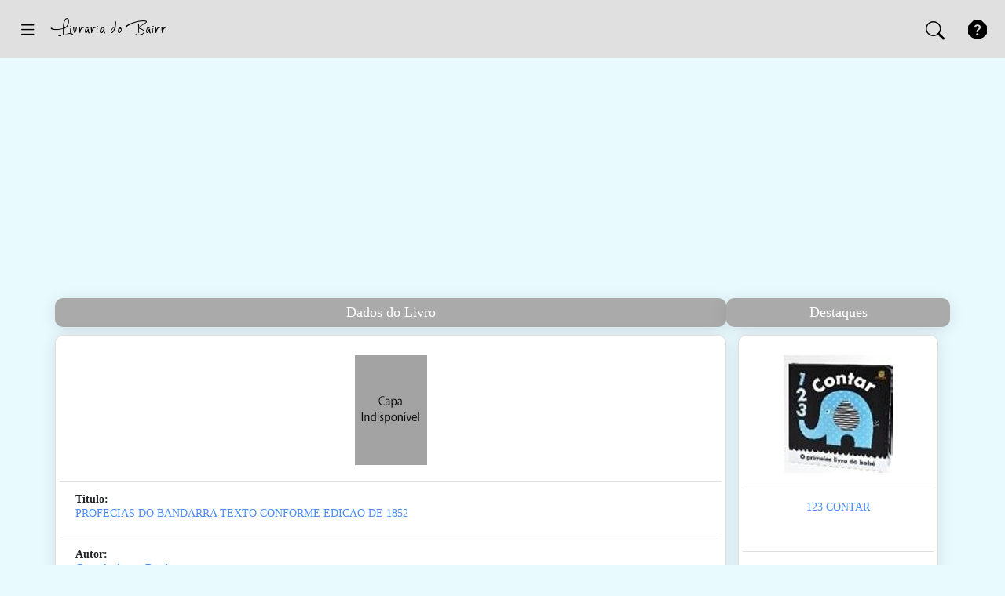

--- FILE ---
content_type: text/html; charset=UTF-8
request_url: https://www.livrariadobairro.pt/livro/detalhe/profecias-do-bandarra-texto-conforme-edicao-de-1852/89050
body_size: 5638
content:
<!DOCTYPE html>
<html lang="pt">
<head>
    <!-- Matomo -->
<script type="text/javascript">
    var _paq = window._paq = window._paq || [];
    /* tracker methods like "setCustomDimension" should be called before "trackPageView" */
    _paq.push(["setCookieDomain", "*.www.livrariadobairro.pt"]);
    _paq.push(['trackPageView']);
    _paq.push(['enableLinkTracking']);
    (function() {
        var u="https://piwik.domainpt.com/";
        _paq.push(['setTrackerUrl', u+'matomo.php']);
        _paq.push(['setSiteId', '10']);
        var d=document, g=d.createElement('script'), s=d.getElementsByTagName('script')[0];
        g.type='text/javascript'; g.async=true; g.src=u+'matomo.js'; s.parentNode.insertBefore(g,s);
    })();
</script>
<noscript><p><img src="https://piwik.domainpt.com/matomo.php?idsite=10&amp;rec=1" style="border:0;" alt="" /></p></noscript>
<!-- End Matomo Code -->
<!-- Google tag (gtag.js) -->
<script async src="https://www.googletagmanager.com/gtag/js?id=G-7FZ702MJZ9"></script>
<script>
  window.dataLayer = window.dataLayer || [];
  function gtag(){dataLayer.push(arguments);}
  gtag('js', new Date());

  gtag('config', 'G-7FZ702MJZ9');
</script><script data-ad-client="ca-pub-7507243464541909" async src="https://pagead2.googlesyndication.com/pagead/js/adsbygoogle.js"></script>    <meta charset="utf-8">
    <meta http-equiv="X-UA-Compatible" content="IE=edge" />
    <meta name="viewport" content="width=device-width, initial-scale=1.0, shrink-to-fit=no">
    <title>Livraria do Bairro - PROFECIAS DO BANDARRA TEXTO CONFORME EDICAO DE 1852 - (Goncalo Annes Bandarra)</title>
    <meta http-equiv="Content-Type" content="text/html; charset=utf-8">

    <!-- Facebook OpenGraph -->
    <meta property="og:title" content="Livraria do Bairro - PROFECIAS DO BANDARRA TEXTO CONFORME EDICAO DE 1852 - (Goncalo Annes Bandarra)" />
    <meta property="og:type" content="website" />
    <meta property="og:locale" content="pt_PT" />
    <meta property="og:url" content="https://www.livrariadobairro.pt/livro/detalhe/profecias-do-bandarra-texto-conforme-edicao-de-1852/89050" />
    <meta property="og:image" content="https://www.livrariadobairro.pt/livro/capa/profecias-do-bandarra-texto-conforme-edicao-de-1852/89050.jpg" />
    <meta property="og:site_name" content="Livraria do Bairro" />
    <meta property="fb:admins" content="Livraria do Bairro" />
    <meta property="og:description" content="..." />

    <meta name="description" content="..." />
    <meta name="keywords" content="profecias, bandarra, texto, conforme, edicao, ecopy, quinto, imperio" />
    <meta name="copyright" content="Livraria do Bairro - 2020" />
    <meta name="author" content="Livraria do Bairro" />
    <meta name="distribution" content="Global" />
    <meta name="rating" content="General" />
    <meta name="revisit-after" content="3 Day" />
    <meta name="robots" content="index, follow" />
        <link rel="icon" type="image/x-icon" href="https://www.livrariadobairro.pt/favicon.ico" />
    <link rel="apple-touch-icon" href="https://www.livrariadobairro.pt/templates/images/apple-touch-icon.png" />
    <link rel="apple-touch-icon-precomposed" href="https://www.livrariadobairro.pt/templates/images/apple-touch-icon.png" />
    <link href="https://www.livrariadobairro.pt/rss.xml" rel="alternate" type="application/rss+xml" />
    <link rel="canonical" href="https://www.livrariadobairro.pt/livro/detalhe/profecias-do-bandarra-texto-conforme-edicao-de-1852/89050" />

    <!--  <link rel="stylesheet" href="https://fonts.googleapis.com/css2?family=Srisakdi:wght@700&display=swap" media="print" onload="this.media='all'"> -->
    <link rel="stylesheet" href="https://www.livrariadobairro.pt/templates/css/bootstrap.min.css" type="text/css">
    <link rel="stylesheet" href="https://www.livrariadobairro.pt/templates/css/bootstrap-icons.css" type="text/css" media="print" onload="this.media='all'">
    <link rel="stylesheet" href="https://www.livrariadobairro.pt/templates/css/jquery-ui.min.css" type="text/css" media="print" onload="this.media='all'">
    <link rel="stylesheet" href="https://www.livrariadobairro.pt/templates/css/template.css" type="text/css">
</head>
<body>
    <!-- Dark overlay -->
    <div class="overlay"></div>

    <div id="wrapper" class="">
        <div id="sidebar-wrapper">
            <ul class="sidebar-nav">
                <li>
                    <a href="https://www.livrariadobairro.pt/">Inicio</a>
                </li>
                <li>
                    <a href="https://www.livrariadobairro.pt/sugestoes">Sugest&otilde;es</a>
                </li>
                <li>
                    <a href="https://www.livrariadobairro.pt/novidades">Novidades</a>
                </li>
                <li>
                    <a href="https://www.livrariadobairro.pt/promocoes">Promo&ccedil;&otilde;es</a>
                </li>
                <li>
                    <a href="https://www.livrariadobairro.pt/contactos">Contactos</a>
                </li>
                                                    <li>
                        <a href="https://www.livrariadobairro.pt/sessao/iniciar">Iniciar Sess&atilde;o</a>
                    </li>
                            </ul>
        </div>
    </div>

    <div class="container-fluid">

        <div id="page-header" class="row fixed-top">
            <div class="col">
                <a class="btn btn-link" role="button" id="menu-toggle" href="#menu-toggle"><i class="bi bi-list" style="font-size:24px;color:black"></i></a>
                <!-- <a href="https://www.livrariadobairro.pt/" class="logo-header">Livraria do Bairro</a> -->
                <a href="/"><img src="https://www.livrariadobairro.pt/templates\images\logotipo-livraria-bairro-400x100.svg" width="150" height="50"></a>
            </div>
            <div class="col-auto">
                <button class="btn btn-link" id="menu-search">
                    <i class="bi bi-search openclosesearch" style="font-size:24px;color:black"></i>
                    <i class="bi bi-x-circle-fill openclosesearch" style="font-size:24px;color:red;display:none"></i>
                </button>
                <a class="btn btn-link" role="button" id="menu-ajuda"><i class="bi bi-question-octagon-fill" style="font-size:24px;color:black"></i></a>
            </div>
        </div>

        <div class="container form_search_bar" id="form_search_div">
            <form role="search" id="form_search" name="form_search" method="post" action="https://www.livrariadobairro.pt/busca/iniciar" class="form-inline needs-validation" novalidate>
                <input type="hidden" id="form_search_tipo" name="tipo"  value="6">
                <div class="col">
                    <div class="input-group">
                        <input type="text" class="form-control" id="form_search_expressao" name="expressao" required>
                        <button type="button" class="btn bg-transparent" id="form_search_clear">
                            <i class="bi bi-x"></i>
                        </button>
                        <div class="input-group-append">
                            <button type="submit" class="btn btn-default" id="form_search_submit">
                                <i class="bi bi-arrow-return-left"></i>
                            </button>
                        </div>
                    </div>
                </div>
            </form>
        </div>

        <div class="container" id="page-main">

            <script async src="https://pagead2.googlesyndication.com/pagead/js/adsbygoogle.js"></script>
<ins class="adsbygoogle"
     style="display:block"
     data-ad-client="ca-pub-7507243464541909"
     data-ad-slot="2641382739"
     data-ad-format="auto"
     data-full-width-responsive="true"></ins>
<script>
    (adsbygoogle = window.adsbygoogle || []).push({});
</script>
            <div class="row justify-content-md-center">

                <!-- Coluna Esquerda -->
                <div class="col-md-12 col-lg-9" id="col-left">

                    <div class="row">
                        <div class="janela_cabecalho">Dados do Livro</div>
<div itemscope itemtype="http://schema.org/Book" class="card text-center janela_moldura">
    <div class="card-body">
        <img class="capa150 lazy" data-src="https://www.livrariadobairro.pt/templates/images/livro-sem-capa.jpg" width="92" height="140" alt="Profecias Do Bandarra Texto Conforme Edicao De 1852" title="Profecias Do Bandarra Texto Conforme Edicao De 1852" />    </div>
    <div class="addthis_inline_share_toolbox"></div>
    <ul class="list-group list-group-flush text-left">
        <li class="list-group-item"><b>Titulo: </b>
            <h1 class="linkdestaque"><span itemprop="name">PROFECIAS DO BANDARRA TEXTO CONFORME EDICAO DE 1852</span></h1>
        </li>
        <li class="list-group-item"><b>Autor: </b>
            <h2 class="linkdestaque"><span itemprop="author" itemscope itemtype="http://schema.org/Person"><span itemprop="name"><a href="https://www.livrariadobairro.pt/livros/autor/goncalo-annes-bandarra/1/18410">Goncalo Annes Bandarra</a></span></span></h2>
        </li>
        <li class="list-group-item"><b>Editora:</b>
            <h3 class="linkdestaque"><span itemprop="publisher" itemscope itemtype="http://schema.org/Organization"><span itemprop="name"><a href="https://www.livrariadobairro.pt/livros/editora/ecopy/1/2106">Ecopy</a></span></span></h3>
        </li>
        <li class="list-group-item"><b>Coleção:</b>
            <h3 class="linkdestaque"><a href="https://www.livrariadobairro.pt/livros/coleccao/quinto-imperio/1/9804">Quinto Imperio</a> n&ordm; 9</h3>
        </li>
        <li class="list-group-item"><b>ISBN:</b>
            <h3 class="linkdestaque"><span itemprop="isbn">978-989-656-073-7</span></h3>
        </li>
        <li class="list-group-item"><b>Tema:</b>
            <h3 class="linkdestaque"><a href="https://www.livrariadobairro.pt/livros/temas/espiritualidades/1/24">Espiritualidades</a></h3>
        </li>
        <li class="list-group-item"><b>Sinopse:</b>
            <p class="text-justify"></p>
        </li>
        <li class="list-group-item">
            <div class="row justify-content-center">
                <a href="https://www.livrariadobairro.pt/" class="btn btn-secondary btn-sm">Recuar</a>
            </div>
        </li>
    </ul>
</div><div class="janela_cabecalho">Sugest&otilde;es</div>
<div class="col-md-6 col-lg-4">
    <div class="card text-center janela_moldura">
        <div class="card-body">
            <a href="https://www.livrariadobairro.pt/livro/detalhe/profecias-do-bandarra-compilacao-dos-textos-das-principais-edicoes/89068"><img class="capa150 lazy" data-src="https://www.livrariadobairro.pt/images/item/89068.webp" width="100" height="150" alt="Profecias Do Bandarra Compilacao Dos Textos Das Principais Edicoes" title="Profecias Do Bandarra Compilacao Dos Textos Das Principais Edicoes" /></a>        </div>
        <ul class="list-group list-group-flush text-center">
            <li class="list-group-item" style="height: 80px;overflow: hidden;"><p class="linkdestaque"><a href="https://www.livrariadobairro.pt/livro/detalhe/profecias-do-bandarra-compilacao-dos-textos-das-principais-edicoes/89068">PROFECIAS DO BANDARRA COMPILACAO DOS TEXTOS DAS PRINCIPAIS EDICOES</a></p></li>
            <li class="list-group-item" style="height: 60px;overflow: hidden;"><p class="linkdestaque"><a href="https://www.livrariadobairro.pt/livros/autor/goncalo-annes-bandarra/1/18410">Goncalo Annes Bandarra</a></p></li>
            <li class="list-group-item" style="height: 60px;overflow: hidden;"><p class="linkdestaque"><a href="https://www.livrariadobairro.pt/livros/editora/ecopy/1/2106">Ecopy</a></p></li>
        </ul>
    </div>
</div><div class="col-md-6 col-lg-4">
    <div class="card text-center janela_moldura">
        <div class="card-body">
            <a href="https://www.livrariadobairro.pt/livro/detalhe/trovas-de-bandarra-na-restauracao-de-portugal-prodigiosa-1643-1644-as/89107"><img class="capa150 lazy" data-src="https://www.livrariadobairro.pt/images/item/89107.webp" width="100" height="150" alt="Trovas De Bandarra Na Restauracao De Portugal Prodigiosa 1643 1644, As" title="Trovas De Bandarra Na Restauracao De Portugal Prodigiosa 1643 1644, As" /></a>        </div>
        <ul class="list-group list-group-flush text-center">
            <li class="list-group-item" style="height: 80px;overflow: hidden;"><p class="linkdestaque"><a href="https://www.livrariadobairro.pt/livro/detalhe/trovas-de-bandarra-na-restauracao-de-portugal-prodigiosa-1643-1644-as/89107">TROVAS DE BANDARRA NA RESTAURACAO DE PORTUGAL PRODIGIOSA 1643 1644, AS</a></p></li>
            <li class="list-group-item" style="height: 60px;overflow: hidden;"><p class="linkdestaque"><a href="https://www.livrariadobairro.pt/livros/autor/carlos-carvalho/1/10257">Carlos Carvalho</a></p></li>
            <li class="list-group-item" style="height: 60px;overflow: hidden;"><p class="linkdestaque"><a href="https://www.livrariadobairro.pt/livros/editora/ecopy/1/2106">Ecopy</a></p></li>
        </ul>
    </div>
</div><div class="col-md-6 col-lg-4">
    <div class="card text-center janela_moldura">
        <div class="card-body">
            <a href="https://www.livrariadobairro.pt/livro/detalhe/reconciliacao/102579"><img class="capa150 lazy" data-src="https://www.livrariadobairro.pt/images/item/102579.webp" width="96" height="150" alt="Reconciliacao" title="Reconciliacao" /></a>        </div>
        <ul class="list-group list-group-flush text-center">
            <li class="list-group-item" style="height: 80px;overflow: hidden;"><p class="linkdestaque"><a href="https://www.livrariadobairro.pt/livro/detalhe/reconciliacao/102579">RECONCILIACAO</a></p></li>
            <li class="list-group-item" style="height: 60px;overflow: hidden;"><p class="linkdestaque"><a href="https://www.livrariadobairro.pt/livros/autor/vera-lucia-marinzeck-de-carvalho/1/26452">Vera Lucia Marinzeck De Carvalho</a></p></li>
            <li class="list-group-item" style="height: 60px;overflow: hidden;"><p class="linkdestaque"><a href="https://www.livrariadobairro.pt/livros/editora/pergaminho/1/146">Pergaminho</a></p></li>
        </ul>
    </div>
</div>                    </div>

                    <script async src="https://pagead2.googlesyndication.com/pagead/js/adsbygoogle.js"></script>
<ins class="adsbygoogle"
     style="display:block"
     data-ad-format="fluid"
     data-ad-layout-key="-du-1t+58-1e-4j"
     data-ad-client="ca-pub-7507243464541909"
     data-ad-slot="7401904766"></ins>
<script>
    (adsbygoogle = window.adsbygoogle || []).push({});
</script>
                    <div class="row" id="temas">
                        <div class="janela_cabecalho">TEMAS</div>
                        <div class="janela_moldura">
                            ﻿<div class="col-12">
    <div class="list-unstyled card-columns">
        <li>
    <p class="linkdestaque"><a href="https://www.livrariadobairro.pt/livros/temas/actualidades-politica/1/15" class="list-group-item">Actualidades / Politica</a></p>
</li><li>
    <p class="linkdestaque"><a href="https://www.livrariadobairro.pt/livros/temas/antropologia/1/2" class="list-group-item">Antropologia</a></p>
</li><li>
    <p class="linkdestaque"><a href="https://www.livrariadobairro.pt/livros/temas/apoio-escolar/1/30" class="list-group-item">Apoio Escolar</a></p>
</li><li>
    <p class="linkdestaque"><a href="https://www.livrariadobairro.pt/livros/temas/artes-arquitectura/1/27" class="list-group-item">Artes / Arquitectura</a></p>
</li><li>
    <p class="linkdestaque"><a href="https://www.livrariadobairro.pt/livros/temas/banda-desenhada/1/29" class="list-group-item">Banda Desenhada</a></p>
</li><li>
    <p class="linkdestaque"><a href="https://www.livrariadobairro.pt/livros/temas/biografias/1/25" class="list-group-item">Biografias</a></p>
</li><li>
    <p class="linkdestaque"><a href="https://www.livrariadobairro.pt/livros/temas/ciencias/1/26" class="list-group-item">Ciencias</a></p>
</li><li>
    <p class="linkdestaque"><a href="https://www.livrariadobairro.pt/livros/temas/culinaria-gastronomia/1/22" class="list-group-item">Culinãria / Gastronomia</a></p>
</li><li>
    <p class="linkdestaque"><a href="https://www.livrariadobairro.pt/livros/temas/dicionarios-gramaticas/1/9" class="list-group-item">Dicionãrios / Gramãticas</a></p>
</li><li>
    <p class="linkdestaque"><a href="https://www.livrariadobairro.pt/livros/temas/direito/1/8" class="list-group-item">Direito</a></p>
</li><li>
    <p class="linkdestaque"><a href="https://www.livrariadobairro.pt/livros/temas/economia/1/14" class="list-group-item">Economia</a></p>
</li><li>
    <p class="linkdestaque"><a href="https://www.livrariadobairro.pt/livros/temas/educacao-puericultura/1/18" class="list-group-item">Educaãão / Puericultura</a></p>
</li><li>
    <p class="linkdestaque"><a href="https://www.livrariadobairro.pt/livros/temas/espiritualidades/1/24" class="list-group-item">Espiritualidades</a></p>
</li><li>
    <p class="linkdestaque"><a href="https://www.livrariadobairro.pt/livros/temas/estudos-e-ensaio/1/13" class="list-group-item">Estudos E Ensaio</a></p>
</li><li>
    <p class="linkdestaque"><a href="https://www.livrariadobairro.pt/livros/temas/ficcao-cientifica/1/20" class="list-group-item">Ficãão Cientifica</a></p>
</li><li>
    <p class="linkdestaque"><a href="https://www.livrariadobairro.pt/livros/temas/filosofia/1/21" class="list-group-item">Filosofia</a></p>
</li><li>
    <p class="linkdestaque"><a href="https://www.livrariadobairro.pt/livros/temas/geral/1/23" class="list-group-item">Geral</a></p>
</li><li>
    <p class="linkdestaque"><a href="https://www.livrariadobairro.pt/livros/temas/gestao/1/5" class="list-group-item">Gestão</a></p>
</li><li>
    <p class="linkdestaque"><a href="https://www.livrariadobairro.pt/livros/temas/historia/1/6" class="list-group-item">Historia</a></p>
</li><li>
    <p class="linkdestaque"><a href="https://www.livrariadobairro.pt/livros/temas/infantil-juvenil/1/12" class="list-group-item">Infantil / Juvenil</a></p>
</li><li>
    <p class="linkdestaque"><a href="https://www.livrariadobairro.pt/livros/temas/informatica/1/1" class="list-group-item">Informatica</a></p>
</li><li>
    <p class="linkdestaque"><a href="https://www.livrariadobairro.pt/livros/temas/jogos-brinquedos/1/33" class="list-group-item">Jogos / Brinquedos</a></p>
</li><li>
    <p class="linkdestaque"><a href="https://www.livrariadobairro.pt/livros/temas/literatura-critica/1/16" class="list-group-item">Literatura / Critica</a></p>
</li><li>
    <p class="linkdestaque"><a href="https://www.livrariadobairro.pt/livros/temas/literatura-estrangeira/1/31" class="list-group-item">Literatura Estrangeira</a></p>
</li><li>
    <p class="linkdestaque"><a href="https://www.livrariadobairro.pt/livros/temas/livros-escolares/1/32" class="list-group-item">Livros Escolares</a></p>
</li><li>
    <p class="linkdestaque"><a href="https://www.livrariadobairro.pt/livros/temas/marketing-comunicacao/1/17" class="list-group-item">Marketing / Comunicaãão</a></p>
</li><li>
    <p class="linkdestaque"><a href="https://www.livrariadobairro.pt/livros/temas/poesia/1/4" class="list-group-item">Poesia</a></p>
</li><li>
    <p class="linkdestaque"><a href="https://www.livrariadobairro.pt/livros/temas/policial/1/19" class="list-group-item">Policial</a></p>
</li><li>
    <p class="linkdestaque"><a href="https://www.livrariadobairro.pt/livros/temas/psicologia-desenvolvimento-pessoal/1/7" class="list-group-item">Psicologia / Desenvolvimento Pessoal</a></p>
</li><li>
    <p class="linkdestaque"><a href="https://www.livrariadobairro.pt/livros/temas/romance-ficcao/1/3" class="list-group-item">Romance / Ficãão</a></p>
</li><li>
    <p class="linkdestaque"><a href="https://www.livrariadobairro.pt/livros/temas/saude-desporto/1/11" class="list-group-item">Saãde / Desporto</a></p>
</li><li>
    <p class="linkdestaque"><a href="https://www.livrariadobairro.pt/livros/temas/sociologia/1/10" class="list-group-item">Sociologia</a></p>
</li><li>
    <p class="linkdestaque"><a href="https://www.livrariadobairro.pt/livros/temas/viagens-guias-mapas/1/28" class="list-group-item">Viagens / Guias / Mapas</a></p>
</li>    </div>
</div>                        </div>
                    </div>

                </div>

                <!-- Coluna Direita -->
                <div class="col-md-12 col-lg-3" id="col-right">

                    <div class="row">
                        <div class="janela_cabecalho">Destaques</div>
                        <div class="col-md-6 col-lg-12">
    <div class="card text-center janela_moldura">
        <div class="card-body">
            <a href="https://www.livrariadobairro.pt/livro/detalhe/123-contar/101711"><img class="capa150 lazy" data-src="https://www.livrariadobairro.pt/images/item/101711.webp" width="139" height="150" alt="123 Contar" title="123 Contar" /></a>        </div>
        <ul class="list-group list-group-flush text-center">
            <li class="list-group-item" style="height: 80px;overflow: hidden;"><p class="linkdestaque"><a href="https://www.livrariadobairro.pt/livro/detalhe/123-contar/101711">123 CONTAR</a></p></li>
            <li class="list-group-item" style="height: 60px;overflow: hidden;"><p class="linkdestaque"><a href="https://www.livrariadobairro.pt/livros/autor/sem-autor/1/161">Sem Autor</a></p></li>
            <li class="list-group-item" style="height: 60px;overflow: hidden;"><p class="linkdestaque"><a href="https://www.livrariadobairro.pt/livros/editora/edicare/1/2774">Edicare</a></p></li>
        </ul>
    </div>
</div><div class="col-md-6 col-lg-12">
    <div class="card text-center janela_moldura">
        <div class="card-body">
            <a href="https://www.livrariadobairro.pt/livro/detalhe/microcontrolador-pic-18-detalhado-hardware-e-software/78743"><img class="capa150 lazy" data-src="https://www.livrariadobairro.pt/images/item/78743.webp" width="100" height="150" alt="Microcontrolador Pic 18 Detalhado Hardware E Software" title="Microcontrolador Pic 18 Detalhado Hardware E Software" /></a>        </div>
        <ul class="list-group list-group-flush text-center">
            <li class="list-group-item" style="height: 80px;overflow: hidden;"><p class="linkdestaque"><a href="https://www.livrariadobairro.pt/livro/detalhe/microcontrolador-pic-18-detalhado-hardware-e-software/78743">MICROCONTROLADOR PIC 18 DETALHADO HARDWARE E SOFTWARE</a></p></li>
            <li class="list-group-item" style="height: 60px;overflow: hidden;"><p class="linkdestaque"><a href="https://www.livrariadobairro.pt/livros/autor/fabio-pereira/1/20074">Fabio Pereira</a></p></li>
            <li class="list-group-item" style="height: 60px;overflow: hidden;"><p class="linkdestaque"><a href="https://www.livrariadobairro.pt/livros/editora/erica/1/61">Erica</a></p></li>
        </ul>
    </div>
</div><div class="col-md-6 col-lg-12">
    <div class="card text-center janela_moldura">
        <div class="card-body">
            <a href="https://www.livrariadobairro.pt/livro/detalhe/tartaruga/70737"><img class="capa150 lazy" data-src="https://www.livrariadobairro.pt/images/item/70737.webp" width="100" height="150" alt="Tartaruga" title="Tartaruga" /></a>        </div>
        <ul class="list-group list-group-flush text-center">
            <li class="list-group-item" style="height: 80px;overflow: hidden;"><p class="linkdestaque"><a href="https://www.livrariadobairro.pt/livro/detalhe/tartaruga/70737">TARTARUGA</a></p></li>
            <li class="list-group-item" style="height: 60px;overflow: hidden;"><p class="linkdestaque"><a href="https://www.livrariadobairro.pt/livros/autor/sem-autor/1/161">Sem Autor</a></p></li>
            <li class="list-group-item" style="height: 60px;overflow: hidden;"><p class="linkdestaque"><a href="https://www.livrariadobairro.pt/livros/editora/editorial-estampa/1/1">Editorial Estampa</a></p></li>
        </ul>
    </div>
</div><div class="col-md-6 col-lg-12">
    <div class="card text-center janela_moldura">
        <div class="card-body">
            <a href="https://www.livrariadobairro.pt/livro/detalhe/em-busca-do-tempo-presente/93279"><img class="capa150 lazy" data-src="https://www.livrariadobairro.pt/images/item/93279.webp" width="100" height="150" alt="Em Busca Do Tempo Presente" title="Em Busca Do Tempo Presente" /></a>        </div>
        <ul class="list-group list-group-flush text-center">
            <li class="list-group-item" style="height: 80px;overflow: hidden;"><p class="linkdestaque"><a href="https://www.livrariadobairro.pt/livro/detalhe/em-busca-do-tempo-presente/93279">EM BUSCA DO TEMPO PRESENTE</a></p></li>
            <li class="list-group-item" style="height: 60px;overflow: hidden;"><p class="linkdestaque"><a href="https://www.livrariadobairro.pt/livros/autor/antonio-miguel-dos-santos/1/34033">Antonio Miguel Dos Santos</a></p></li>
            <li class="list-group-item" style="height: 60px;overflow: hidden;"><p class="linkdestaque"><a href="https://www.livrariadobairro.pt/livros/editora/ecopy/1/2106">Ecopy</a></p></li>
        </ul>
    </div>
</div><div class="col-md-6 col-lg-12">
    <div class="card text-center janela_moldura">
        <div class="card-body">
            <a href="https://www.livrariadobairro.pt/livro/detalhe/fonte-inesgotavel-da-graca-a/101969"><img class="capa150 lazy" data-src="https://www.livrariadobairro.pt/images/item/101969.webp" width="97" height="150" alt="Fonte Inesgotavel Da Graca, A" title="Fonte Inesgotavel Da Graca, A" /></a>        </div>
        <ul class="list-group list-group-flush text-center">
            <li class="list-group-item" style="height: 80px;overflow: hidden;"><p class="linkdestaque"><a href="https://www.livrariadobairro.pt/livro/detalhe/fonte-inesgotavel-da-graca-a/101969">FONTE INESGOTAVEL DA GRACA, A</a></p></li>
            <li class="list-group-item" style="height: 60px;overflow: hidden;"><p class="linkdestaque"><a href="https://www.livrariadobairro.pt/livros/autor/maria-stella-salvador/1/25564">Maria Stella Salvador</a></p></li>
            <li class="list-group-item" style="height: 60px;overflow: hidden;"><p class="linkdestaque"><a href="https://www.livrariadobairro.pt/livros/editora/paulus/1/952">Paulus</a></p></li>
        </ul>
    </div>
</div>                    </div>

                </div>

            </div>

        </div>

        <div class="container" id="page-footer">
            <div class="row justify-content-md-center">
                <div class="col-12 text-center">
                    &copy; 2026 Livraria do Bairro.
                </div>
            </div>
        </div>

    </div>
    <script type="text/javascript" src="https://www.livrariadobairro.pt//js/jquery-3.5.1.min.js"></script>
    <script type="text/javascript" src="https://www.livrariadobairro.pt//js/bootstrap.bundle.min.js"></script>
    <script type="text/javascript" src="https://www.livrariadobairro.pt//js/jquery-ui.min.js"></script>
    <script type="text/javascript" src="https://www.livrariadobairro.pt/js/lazy/jquery.lazy.min.js"></script>
    <script type="text/javascript" src="https://www.livrariadobairro.pt/js/lazy/jquery.lazy.plugins.min.js"></script>
    <script type="text/javascript" src="https://www.livrariadobairro.pt/js/scripts.js"></script>
    <script type="text/javascript">
        window.onload = function(){
            // validar Form entrada de dados contactos login
            (function ($) {
                "use strict";
                var input = $('.validate-input .form-input');

                $('.validate-form').on('submit',function(){
                    var check = true;
                    for (var i=0; i<input.length; i++) {
                        if (validate(input[i]) === false){
                            showValidate(input[i]);
                            check=false;
                        }
                    }
                    return check;
                });
                $('.validate-form .form-input').each(function(){
                    $(this).focus(function(){
                        hideValidate(this);
                    });
                });
                function validate (input) {
                    if ($(input).attr('type') === 'email' || $(input).attr('name') === 'email') {
                        if ($(input).val().trim().match(/^([a-zA-Z0-9_\-\.]+)@((\[[0-9]{1,3}\.[0-9]{1,3}\.[0-9]{1,3}\.)|(([a-zA-Z0-9\-]+\.)+))([a-zA-Z]{1,5}|[0-9]{1,3})(\]?)$/) == null) {
                            return false;
                        }
                    }
                    else {
                        if ($(input).val().trim() === ''){
                            return false;
                        }
                    }
                }
                function showValidate(input) {
                    var thisAlert = $(input).parent();

                    $(thisAlert).addClass('alert-validate');
                }
                function hideValidate(input) {
                    var thisAlert = $(input).parent();
                    $(thisAlert).removeClass('alert-validate');
                }
            })(jQuery);
            // le imagem do site
            $(function() {
                $('.lazy').Lazy();
            });
        }
    </script>
<script defer src="https://static.cloudflareinsights.com/beacon.min.js/vcd15cbe7772f49c399c6a5babf22c1241717689176015" integrity="sha512-ZpsOmlRQV6y907TI0dKBHq9Md29nnaEIPlkf84rnaERnq6zvWvPUqr2ft8M1aS28oN72PdrCzSjY4U6VaAw1EQ==" data-cf-beacon='{"version":"2024.11.0","token":"487b860751694aac809695a9d86c0af7","r":1,"server_timing":{"name":{"cfCacheStatus":true,"cfEdge":true,"cfExtPri":true,"cfL4":true,"cfOrigin":true,"cfSpeedBrain":true},"location_startswith":null}}' crossorigin="anonymous"></script>
</body>
</html>



--- FILE ---
content_type: text/html; charset=utf-8
request_url: https://www.google.com/recaptcha/api2/aframe
body_size: 268
content:
<!DOCTYPE HTML><html><head><meta http-equiv="content-type" content="text/html; charset=UTF-8"></head><body><script nonce="LtjQK0pyYDIsHf8LvzQHXg">/** Anti-fraud and anti-abuse applications only. See google.com/recaptcha */ try{var clients={'sodar':'https://pagead2.googlesyndication.com/pagead/sodar?'};window.addEventListener("message",function(a){try{if(a.source===window.parent){var b=JSON.parse(a.data);var c=clients[b['id']];if(c){var d=document.createElement('img');d.src=c+b['params']+'&rc='+(localStorage.getItem("rc::a")?sessionStorage.getItem("rc::b"):"");window.document.body.appendChild(d);sessionStorage.setItem("rc::e",parseInt(sessionStorage.getItem("rc::e")||0)+1);localStorage.setItem("rc::h",'1769005963527');}}}catch(b){}});window.parent.postMessage("_grecaptcha_ready", "*");}catch(b){}</script></body></html>

--- FILE ---
content_type: text/css
request_url: https://www.livrariadobairro.pt/templates/css/template.css
body_size: 1932
content:
@charset "utf-8";
/* General */
body {
	font-family: OpenSans-Regular, serif;
	font-size: 14px;
	min-height: 75rem;
	padding-top: 4.4rem;
	background: #e9faff;
}
#page-header {
	padding: 12px 10px;
	background: #e0e0e0;
}
#page-header .logo-header{
	text-decoration: none;
	color: black;
	font-family: 'Srisakdi', cursive;
	font-size: 28px;
	padding-top: 10px;
	padding-left: 10px;
}
@media only screen and (max-width: 480px) {
	#page-header {
		padding: 15px 10px;
		background: #e0e0e0;
	}
	#page-header .logo-header{
		font-size: 18px;
		padding-left: 0;
	}
}
#page-main {
	padding-top: 20px;
}
#col-left {
}
#col-right {
}
#page-footer {
}
/* slidebar */
#wrapper {
	padding-left: 0;
	-webkit-transition: all 0.5s ease;
	-moz-transition: all 0.5s ease;
	-o-transition: all 0.5s ease;
	transition: all 0.5s ease;
}
#wrapper.toggled {
	padding-left: 250px;
}
#sidebar-wrapper {
	z-index: 9999;
	position: fixed;
	left: 250px;
	width: 0;
	height: 100%;
	margin-left: -250px;
	overflow-y: auto;
	background: #e0e0e0;
	-webkit-transition: all 0.5s ease;
	-moz-transition: all 0.5s ease;
	-o-transition: all 0.5s ease;
	transition: all 0.5s ease;
	font-family: OpenSans-Regular, sans-serif;
	font-size: 20px;
}
#wrapper.toggled #sidebar-wrapper {
	width: 250px;
}
.sidebar-nav {
	position: absolute;
	top: 0;
	width: 250px;
	margin: 0;
	padding: 0;
	list-style: none;
}
.sidebar-nav li {
	text-indent: 20px;
	line-height: 40px;
}
.sidebar-nav li a {
	display: block;
	text-decoration: none;
	color: #000000;
}
.sidebar-nav li a:hover {
	text-decoration: none;
	color: #ffffff;
	background: rgba(255,255,255,0.2);
}
.sidebar-nav li a:active, .sidebar-nav li a:focus {
	text-decoration: none;
}
.sidebar-nav > .sidebar-brand {
	height: 65px;
	font-size: 18px;
	line-height: 60px;
}
.sidebar-nav > .sidebar-brand a {
	color: #000000;
}
.sidebar-nav > .sidebar-brand a:hover {
	color: #ffffff;
	background: none;
}
.overlay {
	display: none; position: fixed; width: 100vw; height: 100vh;
	background: rgba(51, 51, 51, 0.7); z-index: 998; opacity: 0; transition: all .5s ease-in-out;
}
.overlay.active {
	display: block;
	opacity: 1;
}
/* menu topo */
.menu-search{
	position: fixed;
	top :18px;
	float: right;
	right: 0;
	margin-right: 10px;
	background-color: transparent;
	border: 0;
	-webkit-box-shadow: none;
	-moz-box-shadow: none;
	box-shadow: none;
}
.menu-search:hover{
	-webkit-box-shadow: none;
	-moz-box-shadow: none;
	box-shadow: none;
	border: 0;
}
.menu-search:focus{
	-webkit-box-shadow: none;
	-moz-box-shadow: none;
	box-shadow: none;
	border: 0;
}
/* search form */
.form-control:focus {
	border-color: #cccccc;
}
#form_search_div{
	display: none;
}
#form_search_expressao {
	box-shadow: none;
	padding: 8px 14px;
	color: black;
	letter-spacing: 1px;
	line-height: 15px;
	border: 2px solid black;
	background: transparent;
	transition: all 0.3s ease 0s;
}
#form_search_expressao:hover {
	box-shadow: none;
}
.form_search_bar{
	display: block;
	position: fixed;
	background: #e0e0e0;
	top:  4.4rem;
	right: 0;
	z-index: 1001;
	width: 100%;
	max-width: 100%;
	padding: 10px;
	margin: 0;
}
#form_search_clear {
	color: black;
	margin-left: -40px;
	z-index: 100;
}
#form_search_submit {
	color: black;
	letter-spacing: 1px;
	line-height: 15px;
	border: 2px solid black;
	background: transparent;
	transition: all 0.3s ease 0s;
}
#form_search_submit:hover {
	color: #ffffff;
	background: black;
	border: 2px solid black;
}
/* search autocomplete */
.ui-autocomplete {
	position: fixed;
	max-width: 100vw;
	height:auto;
	max-height: 70%;
	overflow-y: auto;
	overflow-x: hidden;
	background: #e0e0e0;
}
@media only screen and (max-width: 480px) {
	.ui-autocomplete {
		max-width: 310px;
	}
}
.ui-autocomplete-category {
	font-weight: bold;
	padding: .2em .4em;
	margin: .8em 0 .2em;
	line-height: 1.5;
}
/* Moldura Janelas */
.janela_cabecalho {
	width: 100%;
	height: auto;
	text-align: center;
	color: #ffffff;
	top: 10px;
	float: left;
	clear: left;
	background-color: #aaaaaa;
	font-size: large;
	margin-top: 10px;
	margin-bottom: 10px;
	padding-top: 5px;
	padding-bottom: 5px;
	border-radius: 10px;
	box-shadow: 0 3px 20px 0 rgba(0, 0, 0, 0.1);
	-moz-box-shadow: 0 3px 20px 0 rgba(0, 0, 0, 0.1);
	-webkit-box-shadow: 0 3px 20px 0 rgba(0, 0, 0, 0.1);
	-o-box-shadow: 0 3px 20px 0 rgba(0, 0, 0, 0.1);
	-ms-box-shadow: 0 3px 20px 0px rgba(0, 0, 0, 0.1);
}
.janela_moldura {
	width: 100%;
	height: auto;
	overflow: hidden;
	display: block;
	background: #fff;
	border-radius: 10px;
	margin-bottom: 10px;
	padding: 5px;
	box-shadow: 0 3px 20px 0 rgba(0, 0, 0, 0.1);
	-moz-box-shadow: 0 3px 20px 0 rgba(0, 0, 0, 0.1);
	-webkit-box-shadow: 0 3px 20px 0 rgba(0, 0, 0, 0.1);
	-o-box-shadow: 0 3px 20px 0 rgba(0, 0, 0, 0.1);
	-ms-box-shadow: 0 3px 20px 0px rgba(0, 0, 0, 0.1);
}
/* Links */
.linkpreto {
	font-size: 14px;
	color: #000000;
	text-decoration: none;
}
.linkpreto a:visited {
	color: #000000;
	text-decoration: none;
}
.linkpreto a:link {
	color: #000000;
	text-decoration: none;
}
.linkpreto a:hover {
	background-color: #e0e0e0;
	text-decoration: underline;
}
.linkdestaque {
	font-size: 14px;
	color: #4d8df5;
	text-decoration: none;
}
.linkdestaque a:visited {
	color: #4d8df5;
	text-decoration: none;
}
.linkdestaque a:link {
	color: #4d8df5;
	text-decoration: none;
}
.linkdestaque a:hover {
	background-color: #e0e0e0;
	text-decoration: underline;
}







/* inicio configurar formularios */

input.form-input {
	outline: none;
	border: none;
}

textarea.form-input {
	outline: none;
	border: none;
}

textarea.form-input:focus, input.form-input:focus {
	border-color: transparent !important;
}

input.form-input::-webkit-input-placeholder { color: #666666;}
input.form-input:-moz-placeholder { color: #666666;}
input.form-input::-moz-placeholder { color: #666666;}
input.form-input:-ms-input-placeholder { color: #666666;}

textarea.form-input::-webkit-input-placeholder { color: #666666;}
textarea.form-input:-moz-placeholder { color: #666666;}
textarea.form-input::-moz-placeholder { color: #666666;}
textarea.form-input:-ms-input-placeholder { color: #666666;}

button.form-input {
	outline: none !important;
	border: none;
	background: transparent;
}

button.form-input:hover {
	cursor: pointer;
}

/*[ Form ]*/

.wrap-form {
	width: 500px;
	margin-top: 20px;
}

.main-form {
	width: 100%;
}



/*[ Input ]*/

.wrap-input {
	width: 100%;
	position: relative;
	background-color: #fff;
	border: 1px solid #e6e6e6;
	margin-top: 20px;
}
.wrap-input.rs1 {
	border-top: none;
}
.form-input {
	display: block;
	width: 100%;
	background: transparent;
	font-family: OpenSans-Regular, serif;
	font-size: 15px;
	color: #666666;
	line-height: 1.2;
}
input.form-input {
	height: 68px;
	padding: 0 25px 0 25px;
}
textarea.form-input {
	height: 68px;
	padding: 25px 25px 0 25px;
}


/*[ Focus Input ]*/

.focus-input-1,
.focus-input-2 {
	display: block;
	position: absolute;
	width: 100%;
	height: 100%;
	top: 0;
	left: 0;
	pointer-events: none;
}
.focus-input-1::before,
.focus-input-2::before {
	content: "";
	display: block;
	position: absolute;
	width: 0;
	height: 1px;
	background-color: #4272d7;
}
.focus-input-1::before {
	top: -1px;
	left: 0;
}
.focus-input-2::before {
	bottom: -1px;
	right: 0;
}
.focus-input-1::after,
.focus-input-2::after {
	content: "";
	display: block;
	position: absolute;
	width: 1px;
	height: 0;
	background-color: #4272d7;
}
.focus-input-1::after {
	top: 0;
	right: -1px;
}
.focus-input-2::after {
	bottom: 0;
	left: -1px;
}
.form-input:focus + .focus-input-1::before {
	-webkit-animation: full-w 0.2s linear 0s;
	animation: full-w 0.2s linear 0s;
	animation-fill-mode: both;
	-webkit-animation-fill-mode: both;
}
.form-input:focus + .focus-input-1::after {
	-webkit-animation: full-h 0.1s linear 0.2s;
	animation: full-h 0.1s linear 0.2s;
	animation-fill-mode: both;
	-webkit-animation-fill-mode: both;
}
.form-input:focus + .focus-input-1 + .focus-input-2::before {
	-webkit-animation: full-w 0.2s linear 0.3s;
	animation: full-w 0.2s linear 0.3s;
	animation-fill-mode: both;
	-webkit-animation-fill-mode: both;
}
.form-input:focus + .focus-input-1 + .focus-input-2::after {
	-webkit-animation: full-h 0.1s linear 0.5s;
	animation: full-h 0.1s linear 0.5s;
	animation-fill-mode: both;
	-webkit-animation-fill-mode: both;
}
@keyframes full-w {
	to {
		width: calc(100% + 1px);
	}
}
@keyframes full-h {
	to {
		height: calc(100% + 1px);
	}
}

/*[ lost pass ]*/

.container-top-line {

	padding-top: 15px;
	padding-bottom: 10px;
}

.container-bottom-line {

	padding-top: 5px;
	padding-bottom: 10px;
}

/*[ Button ]*/

.container-form-btn {
	width: 100%;
	display: -webkit-box;
	display: -webkit-flex;
	display: -moz-box;
	display: -ms-flexbox;
	display: flex;
	flex-wrap: wrap;
	margin-top: 20px;
}

.submit-form-btn {
	display: -webkit-box;
	display: -webkit-flex;
	display: -moz-box;
	display: -ms-flexbox;
	display: flex;
	justify-content: center;
	align-items: center;
	padding: 0 20px;
	width: 100%;
	height: 60px;
	background-color: #4272d7;

	font-family: OpenSans-Regular, serif;
	font-size: 14px;
	color: #fff;
	line-height: 1.2;
	text-transform: uppercase;

	-webkit-transition: all 0.4s;
	-o-transition: all 0.4s;
	-moz-transition: all 0.4s;
	transition: all 0.4s;
}

.submit-form-btn:hover {
	background-color: #333333;
}


/*[ Alert validate ]*/

.validate-input {
	position: relative;
}

.alert-validate::before {
	content: attr(data-validate);
	position: absolute;
	max-width: 70%;
	background-color: #fff;
	border: 1px solid #c80000;
	border-radius: 2px;
	padding: 4px 25px 4px 10px;
	top: 50%;
	-webkit-transform: translateY(-50%);
	-moz-transform: translateY(-50%);
	-ms-transform: translateY(-50%);
	-o-transform: translateY(-50%);
	transform: translateY(-50%);
	right: 12px;
	pointer-events: none;

	font-family: OpenSans-Regular, serif;
	color: #c80000;
	font-size: 13px;
	line-height: 1.4;
	text-align: left;

	visibility: hidden;
	opacity: 0;

	-webkit-transition: opacity 0.4s;
	-o-transition: opacity 0.4s;
	-moz-transition: opacity 0.4s;
	transition: opacity 0.4s;
}

.alert-validate::after {
	content: "\f12a";
	font-family: FontAwesome, serif;
	display: block;
	position: absolute;
	color: #c80000;
	font-size: 16px;
	top: 50%;
	-webkit-transform: translateY(-50%);
	-moz-transform: translateY(-50%);
	-ms-transform: translateY(-50%);
	-o-transform: translateY(-50%);
	transform: translateY(-50%);
	right: 18px;
}

.alert-validate:hover:before {
	visibility: visible;
	opacity: 1;
}

@media (max-width: 992px) {
	.alert-validate::before {
		visibility: visible;
		opacity: 1;
	}
}

/* fim configurar formularios */


--- FILE ---
content_type: text/javascript
request_url: https://www.livrariadobairro.pt/js/scripts.js
body_size: 455
content:
$( document ).ready(function() {
	$('.overlay').on("click", function(e) {
		e.preventDefault();
		$("#wrapper").toggleClass("toggled");
		$('.overlay').toggleClass("active");
		$('#menu-search').toggleClass("disabled");
	});

	$("#menu-toggle").click(function(e) {
		e.preventDefault();
		$("#wrapper").toggleClass("toggled");
		$('.overlay').toggleClass("active");
		$('#menu-search').toggleClass("disabled");
	});

	$('#menu-search').click(function () {
		$('#form_search_div').slideToggle("fast", function () {
			$('#content').toggleClass("moremargin");
		});
		$("#form_search_expressao").val("");
		$('#form_search_expressao').focus();
		$('.openclosesearch').toggle();
	});

	// Form Search
	$('#form_search_clear').click(function () {
		$("#form_search_expressao").val("");
		$('#form_search_expressao').focus();
	});

	// Form Search Autocomplete
	$("#form_search_expressao").search( {
		delay: 500,
		minLength: 1,
		source: "/busca/autocomplete/",
		select: function(event, ui) {
			$("#form_search_tipo").val(ui.item.codigotipobusca);
			$("#form_search_expressao").val(ui.item.label);
			$('#form_search').submit();
		}
	});
});

// Form Search resultados Autocomplete
$.widget( "custom.search", $.ui.autocomplete, {
	_create: function() {
		this._super();
		this.widget().menu( "option", "items", "> :not(.ui-autocomplete-category)" );
	},
	_renderMenu: function( ul, items ) {
		var that = this,
			currentCategory = "";
		$.each( items, function( index, item ) {
			var li;
			if ( item.tipobusca != currentCategory ) {
				ul.append( "<li class='ui-autocomplete-category'>" + item.tipobusca + "</li>" );
				currentCategory = item.tipobusca;
			}
			li = that._renderItemData( ul, item );
			if ( item.tipobusca ) {
				li.attr( "aria-label", item.tipobusca + " : " + item.label);
			}
		});
	}
});

// Disable form submissions if there are invalid fields
(function() {
	'use strict';
	window.addEventListener('load', function() {
		// Get the forms we want to add validation styles to
		var forms = document.getElementsByClassName('needs-validation');
		// Loop over them and prevent submission
		var validation = Array.prototype.filter.call(forms, function(form) {
			form.addEventListener('submit', function(event) {
				if (form.checkValidity() === false) {
					event.preventDefault();
					event.stopPropagation();
				}
				form.classList.add('was-validated');
			}, false);
		});
	}, false);
})();